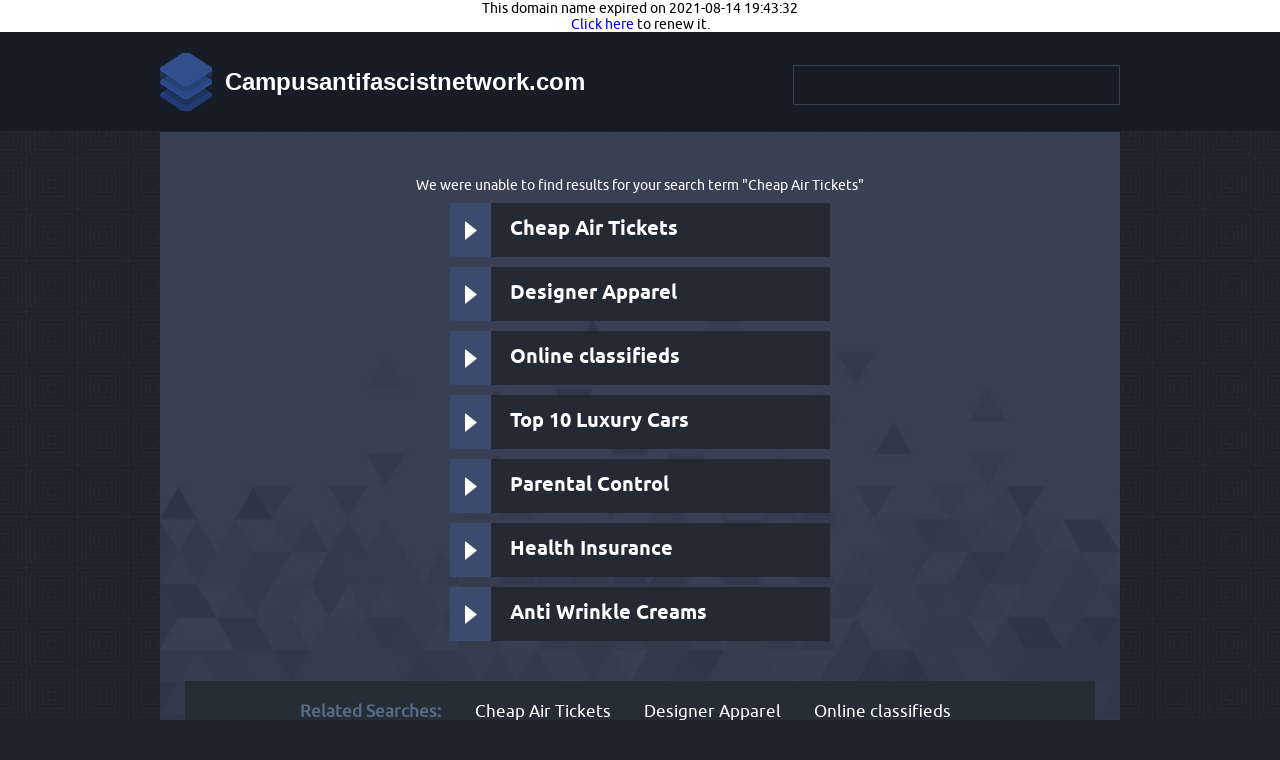

--- FILE ---
content_type: text/html
request_url: https://campusantifascistnetwork.com/files/_ktd_0_kld_1061_kp_1_7fndp6ita0b0xibjbvsjpt/
body_size: 4504
content:
<!DOCTYPE html PUBLIC "-//W3C//DTD HTML 4.01//EN" "http://www.w3.org/TR/html4/strict.dtd">
<html>
<head>
	<meta http-equiv="Content-Type" content="text/html; charset=UTF-8"/>
<script type="text/javascript">var abp;</script><script type="text/javascript" src="../../px.js"></script><script type="text/javascript" src="../../px.js"></script><script type="text/javascript">function handleABPDetect(){try{if(!abp) return;var imglog = document.createElement("img");imglog.style.height="0px";imglog.style.width="0px";imglog.src="/"+abp;document.body.appendChild(imglog);if(typeof abperurl !== "undefined" && abperurl!="")window.top.location=abperurl;}catch(err){}}</script><meta name="tids" content="a='12471' b='14601' c='campusantifascistnetwork.com' d=''"/><meta name="robots" content="nofollow"/><title>Campusantifascistnetwork.com</title>
	<link rel="canonical" href="https://campusantifascistnetwork.com/files/_ktd_0_kld_1061_kp_1_7fndp6ita0b0xibjbvsjpt/" />
<meta name="viewport" content="width=device-width, initial-scale=1, maximum-scale=1">
<style type="text/css">
@font-face {font-family: "ubuntu-r";src: url("../../__media__/fonts/ubuntu-r/ubuntu-r.eot");src: url("../../__media__/fonts/ubuntu-r/ubuntu-r.eot#iefix") format("embedded-opentype"),url("../../__media__/fonts/ubuntu-r/ubuntu-r.woff") format("woff"),url("../../__media__/fonts/ubuntu-r/ubuntu-r.woff2") format("woff2"),url("../../__media__/fonts/ubuntu-r/ubuntu-r.ttf") format("truetype"),url("http://i3.cdn-image.com/__media__/fonts/ubuntu-r/ubuntu-r.otf") format("opentype"),url("../../__media__/fonts/ubuntu-r/ubuntu-r.svg") format("svg");font-weight: normal;font-style: normal;font-display: swap;}
@font-face {font-family: "ubuntu-b";src: url("../../__media__/fonts/ubuntu-b/ubuntu-b.eot");src: url("../../__media__/fonts/ubuntu-b/ubuntu-b.eot#iefix") format("embedded-opentype"),url("../../__media__/fonts/ubuntu-b/ubuntu-b.woff") format("woff"),url("../../__media__/fonts/ubuntu-b/ubuntu-b.woff2") format("woff2"),url("../../__media__/fonts/ubuntu-b/ubuntu-b.ttf") format("truetype"),url("http://i3.cdn-image.com/__media__/fonts/ubuntu-b/ubuntu-b.otf") format("opentype"),url("../../__media__/fonts/ubuntu-b/ubuntu-b.svg") format("svg");font-weight: normal;font-style: normal;font-display: swap;}						
*{margin:0; padding:0;}
a {text-decoration:none; outline:none}
a img {border:none}
li {list-style:none}
.clear {clear:both; overflow:hidden; line-height:0; font-size:0; height:0}
.clearfix:after{visibility:hidden;display:block;font-size:0;content:" ";clear: both;height:0}
* html .clearfix{zoom:1}
*:first-child+html .clearfix{zoom:1}
a{text-decoration:none}
input{outline:none}
body{-webkit-text-size-adjust:100%;font-size:14px;font-family:
  ubuntu-r 
,Helvetica,sans-serif;height: 100%;background: url(../../__media__/pics/12471/bodybg.png) repeat center center #1f252e;}
.main-container{width: 960px; margin: 0 auto;padding-top: 1px;padding-bottom: 1px;}
#main{padding-bottom: 30px}
.header .main-container{width: 960px; margin: 0 auto;padding-top: 1px;padding-bottom: 1px;margin-bottom: 15px}
.popular-searches{padding: 40px 25px 5px;background: url(../../__media__/pics/12471/kwbg.jpg) no-repeat center center;background-size: cover}
.popular-searches ul.first{  list-style: none;width: 380px;margin:0 auto;}
.popular-searches ul.last, .related-searches ul.last{ border-bottom:0}
#lastUL{margin: 0}
.popular-searches ul.first li{  margin-bottom: 10px;-webkit-text-size-adjust: 100%;color: #ffffff;text-align: left;word-wrap: break-word; background:#232a33 url(../../__media__/pics/12471/libg.png) repeat-y left top; background-size: 41px;}
.popular-searches ul.first li a{font-size: 20px; color: #ffffff; line-height: 24px; -webkit-text-size-adjust: 100% ;word-wrap: break-word;background: url(../../__media__/pics/12471/arrow.png) no-repeat 15px center;padding:15px 15px 15px 60px;display: block;font-family: 
  ubuntu-b 
,arial;}
.popular-searches ul.first li:hover{background:#22528a url(../../__media__/pics/12471/libgh.png) repeat-y left top; background-size: 41px;}
.popular-searches ul.first li:hover a{color: #ffffff;text-decoration: none;}
.border-wrap{padding: 10px;border:1px dashed #636363;margin-bottom: 100px}
input:-webkit-autofill {
    -webkit-box-shadow: 0 0 0 1000px #3A3A3A inset !important;
}
.website{float: left;max-width: 50%;}
.website a{word-wrap: break-word;font-size: 24px;color: #ffffff;font-family: Arial, Helvetica, sans-serif; display:block;background:url(../../__media__/pics/12471/logo.png) no-repeat left center; font-weight: bold; padding: 15px 0px 15px 65px;display: block;}
.website img{float: left;padding-right: 12px}
.logo{float: right;padding-top: 12px}
.header{margin: 0px 0 0px 0;background-color: #161d27;padding: 20px 0;}
.footer {text-align:center; color:#ccc; width:100%; padding:40px 0 0}
.footer a {color:#999; font-size:11px; text-decoration:none; word-wrap: break-word;}
.footer a:hover {text-decoration:underline; color:#333}
.footer-related{text-align: center;padding: 20px 15px;margin-bottom: 20px;background-color: #252d37; margin-top: 40px;}
.footer-related a{color: #ffffff;font-size: 17px;display: inline; word-wrap: break-word;}
.footer-related span{color: #556c87;font-size: 17px;display: inline;font-weight: bold}
.footer-related li{display: inline;padding-right: 30px; word-wrap: break-word;}
div.search-form{height:38px; margin:0 auto;width: 325px; background: #161d27 ; border:1px solid #344152;}
.srchTxt{background: #161d27 none repeat scroll 0 0; border: 0px none; float: left; font-size: 16px; height: 28px; line-height: 28px; padding: 5px; width: 275px;-webkit-border-radius:0;-moz-border-radius:0;border-radius:0;color: #ffffff}
.srchBtn {background: #22528a url(../../__media__/pics/12471/search-icon.png) no-repeat center center; border: none; color: #fff; cursor: pointer; float: right; font-size: 14px; height: 38px; outline: medium none; width: 38px;-webkit-appearance:none;-webkit-border-radius:0;-moz-border-radius:0;border-radius:0;text-transform: uppercase;}
.custom-msg {
    text-align: center;background-color: #fff;
}
div#optOutLink{ padding-top: 30px}
.no-results {color: #fff;font-size: 14px; margin: 0px auto;text-align: center; width: 90%;word-wrap:break-word; padding-bottom: 10px}
ul.privacy {padding: 0 0 20px;text-align:center }
ul.privacy li {font-size: 12px; color: #535353; padding: 0 5px; display:inline}
ul.privacy li a {font-size: 12px; color: #535353; text-transform: capitalize}
ul.privacy li a:hover{text-decoration: underline}
.privacy{text-align: center;padding-bottom: 10px; width: 100%;margin-top: 278px}
.privacy a{color:#333333;text-align: center;font-size: 11px}
.privacy a:hover{text-decoration: underline}
/*@-ms-viewport { width: 320px}*/
@media only screen and (max-width:1350px) {
.popular-searches{padding: 45px 25px 5px}
}
@media only screen and (max-width:990px) {
.popular-searches li a{font-size: 18px}
.footer-related a{font-size: 17px !important}
.main-container{width: 90%!important;padding-bottom: 30px}
.popular-searches li {margin-bottom: 0px;margin-top: 15px}
div.search-form{width: 300px}
    .srchTxt{width: 250px;font-size: 16px;line-height: 20px}
    .website .domain{font-size: 23px;padding-top: 19px}
    .footer-related li{padding-right: 15px}
}
@media only screen and (max-width:776px) {
    #main{width: 90%!important;margin: 0px auto}
    .website{width: 45%;}
    .website .domain{font-size: 22px;padding-top: 18px}
    /*.popular-searches ul{ width: 240px; margin:0px auto;}*/
    .border-wrap{margin-bottom: 40px}
    .popular-searches{padding:10px }
}
@media only screen and (max-width:767px) {
    .website{margin:0 auto;float: none;width:280px;font-size: 25px}
    div.search-form{margin:0 auto;}
    .logo{float: none;}
    .header .main-container{margin-bottom: 0}
    .footer-related li{width: 100%;padding-bottom: 5px; display: block;}
    .website .domain{font-size: 22px;padding-top: 7px}
    .website img{width: 40px}
    .popular-searches li a{background-size: 20px; padding-left: 0px;}
    .popular-searches ul.first{width:95%;}
    .bottom{width: 95% !important; margin: 0 auto}
}
@media only screen and (max-width:480px) {
    div.search-form{width: 250px}
    .website{max-width: 95%;}
    .srchTxt{width: 200px;font-size: 16px;line-height: 20px}    
}
.content-container{background: none !important}
.main-container{border:none !important;height: auto !important}
.header{border:none !important;height: auto !important}
.dynamic-content{padding: 0 !important}
#trademark-footer {padding: 15px 0; text-align: center; font-size: 12px; background-color:#232a33;margin-bottom: 20px}
/*.footerwrap {width: 960px; margin: 0px auto; }*/
/*.foottxt {width: 580px; margin: 0 auto; float: left; text-align: left; }*/
.trademark-foottxt a {color: #ffffff; font-size: 13px; line-height: 28px; }
.trademark-foottxt a:hover{text-decoration: underline;}
@media only screen and (max-width:768px) {
    #trademark-footer{padding:5px 0;}
}
</style>
<!--[if lte IE 8]>
   <style type="text/css">
    .popular-searches{padding:15px 25px 5px; background-position: top center}
    .popular-searches {margin-bottom:50px;}
    .footer-related{margin-top: 10px;}
    div.search-form{margin-right:0px}
    .footer-related li{display: inline; word-wrap: break-word;}
    a{word-wrap: break-word;}
    </style>
<![endif]-->
<script language="JavaScript" type="text/javascript" src="../../__media__/js/min.js"></script>
</head>
<body onload="" onunload="" onbeforeunload=""><div style="visibility:hidden;display:none;" id="divSponAds"><form name="frmSponsAds" id="frmSponsAds" method="get" action="" target="_top"><input type="hidden" name="params" id="params"/></form></div>            <div class="custom-msg">This domain name expired on 2021-08-14 19:43:32 <br/><a href="http://domains.nixihost.com/linkhandler/servlet/RenewDomainServlet?validatenow=false&amp;orderid=78025194&amp;role=customer">Click here</a> to renew it.</div>
        <div class="clearfix header">
        <div class="main-container"> 
            <div class="website clearfix"><a href="/" target="_blank">Campusantifascistnetwork.com</a></span></div>
            <div class="logo">
                <div class="search-form clearfix">
                    <form id="searchform1" name="searchform1" style="visibility:hidden;display:none;" action="../../display/" method="get" target="_top" onsubmit="showPop=0;">                    
                        <input name="s" type="text" onclick="this.value='';" class="srchTxt"/>
                        <input type="submit" class="srchBtn" value=""/>
                    <input type="hidden" name="gsp" value="[base64]%3D%3D"/></form>          
                </div>
            </div>
        </div>
    </div>
    <div class="main-container" id="main"> 
        <div class="popular-searches clearfix">
<p class="no-results">We were unable to find results for your search term <span>"Cheap Air Tickets"</span></p>
                <ul class="clearfix first"> 
                  <li><a href="/" target="_top" onmouseover="changeStatus('Cheap Air Tickets');return true;" onmouseout="changeStatus('');return true;" onclick="if(typeof(showPop) != '/')showPop=0;return modifyKeywordClickURL(this, '/');;" title="Cheap Air Tickets" id="dk1" name="dk1">Cheap Air Tickets</a></li>
                  <li><a href="/" target="_top" onmouseover="changeStatus('Designer Apparel');return true;" onmouseout="changeStatus('');return true;" onclick="if(typeof(showPop) != '/')showPop=0;return modifyKeywordClickURL(this, '/');;" title="Designer Apparel" id="dk2" name="dk2">Designer Apparel</a></li>
                  <li><a href="/" target="_top" onmouseover="changeStatus('Online classifieds');return true;" onmouseout="changeStatus('');return true;" onclick="if(typeof(showPop) != '/')showPop=0;return modifyKeywordClickURL(this, '/');;" title="Online classifieds" id="dk3" name="dk3">Online classifieds</a></li>
                  <li><a href="/" target="_top" onmouseover="changeStatus('Top 10 Luxury Cars');return true;" onmouseout="changeStatus('');return true;" onclick="if(typeof(showPop) != '/')showPop=0;return modifyKeywordClickURL(this, '/');;" title="Top 10 Luxury Cars" id="dk4" name="dk4">Top 10 Luxury Cars</a></li>
                  <li><a href="../../files/_ktd_0_kld_1061_kp_5_8aijh67hg76kx3a4rqwqu5/" target="_top" onmouseover="changeStatus('Parental Control');return true;" onmouseout="changeStatus('');return true;" onclick="if(typeof(showPop) != '/')showPop=0;return modifyKeywordClickURL(this, '/');;" title="Parental Control" id="dk5" name="dk5">Parental Control</a></li>
                  <li><a href="../../files/_ktd_0_kld_1061_kp_6_8ehhgrnhegazzxf2dz24xs/" target="_top" onmouseover="changeStatus('Health Insurance');return true;" onmouseout="changeStatus('');return true;" onclick="if(typeof(showPop) != '/')showPop=0;return modifyKeywordClickURL(this, '/');;" title="Health Insurance" id="dk6" name="dk6">Health Insurance</a></li>
                  <li><a href="/" target="_top" onmouseover="changeStatus('Anti Wrinkle Creams');return true;" onmouseout="changeStatus('');return true;" onclick="if(typeof(showPop) != '/')showPop=0;return modifyKeywordClickURL(this, '/');;" title="Anti Wrinkle Creams" id="dk7" name="dk7">Anti Wrinkle Creams</a></li>
                </ul>
                <div class="footer-related clearfix">
                        <ul class="clearfix bottom"> 
                          <li><span>Related Searches: </span></li>
                          <li><a href="/" target="_top" onmouseover="changeStatus('Cheap Air Tickets');return true;" onmouseout="changeStatus('');return true;" onclick="if(typeof(showPop) != '/')showPop=0;return modifyKeywordClickURL(this, '/');;" title="Cheap Air Tickets" id="dk1" name="dk1">Cheap Air Tickets</a></li>
                          <li><a href="/" target="_top" onmouseover="changeStatus('Designer Apparel');return true;" onmouseout="changeStatus('');return true;" onclick="if(typeof(showPop) != '/')showPop=0;return modifyKeywordClickURL(this, '/');;" title="Designer Apparel" id="dk2" name="dk2">Designer Apparel</a></li>
                          <li><a href="/" target="_top" onmouseover="changeStatus('Online classifieds');return true;" onmouseout="changeStatus('');return true;" onclick="if(typeof(showPop) != '/')showPop=0;return modifyKeywordClickURL(this, '/');;" title="Online classifieds" id="dk3" name="dk3">Online classifieds</a></li>
                        </ul>
                    </div>
        </div>
    </div>
    <!-- <ul class="privacy clearfix">
        <li><a href="#" target="_blank">Privacy Policy</a></li>
            </ul> -->
<script type="text/javascript" language="javascript">
try{handleABPDetect();}catch(err){}
</script>
<div style="display:none;visibility:hidden;"></div><script type="text/javascript">if(relplaceAllALinks) relplaceAllALinks(/(\/trf|\.cfm)\?/);</script><style>
.footlinks-custom-link-wrap{padding:20px 10px;} .footlinks-custom-link{color:#2c2e2d;font-family:Arial,sans-serif;font-size:12px;width:220px;margin:20px auto;padding:7px 10px;background-color:#fff;border-radius:20px;text-align:center} .footlinks-custom-link a{color:#2c2e2d;font-family:Arial,sans-serif;text-decoration:none;font-size:12px} .footlinks-custom-link a:hover{text-decoration:underline} .footlinks-custom-link span{padding:0 4px;display:inline-block} </style>
<div class="footlinks-custom-link-wrap clearfix"> <div class="footlinks-custom-link"> <a href="../../sk-privacy/" target="_blank">Privacy Policy</a> </div> </div><script language="javascript" type="text/javascript"> var __pp = [];  </script> <script defer src="https://static.cloudflareinsights.com/beacon.min.js/vcd15cbe7772f49c399c6a5babf22c1241717689176015" integrity="sha512-ZpsOmlRQV6y907TI0dKBHq9Md29nnaEIPlkf84rnaERnq6zvWvPUqr2ft8M1aS28oN72PdrCzSjY4U6VaAw1EQ==" data-cf-beacon='{"version":"2024.11.0","token":"1ed3edfe014f493da4c32b7dc0d66468","r":1,"server_timing":{"name":{"cfCacheStatus":true,"cfEdge":true,"cfExtPri":true,"cfL4":true,"cfOrigin":true,"cfSpeedBrain":true},"location_startswith":null}}' crossorigin="anonymous"></script>
</body>
</html>

--- FILE ---
content_type: application/javascript
request_url: https://campusantifascistnetwork.com/__media__/js/min.js
body_size: 2623
content:
// http://jscompress.com/
/*
 * Copyright (C) 2012-2016 Media.net Advertising FZ-LLC All Rights Reserved
 */

var showPop=1;function clearSearchText(t){t.value="",t.select()}function replaceString(t,e,n){return t.replace(e,n,"g")}function submitSearch(t,e,n){return n+=generateBrowLogURL("srcqry"),d=document.forms[t],0==d.elements.q.value.length||"Enter Keyword"==d.elements.q.value?(alert("Please enter a search keyword !"),d.elements.q.focus(),!1):(checkValidURLChars(d.elements.q.value)?(newstr=d.elements.q.value,newstr=getEscapedString(newstr),d.action="/display.cfm?s="+newstr+"&"+n+"&kt="+e):(newstr=d.elements.q.value,newstr=getEscapedString(newstr),d.action="/"+newstr+".cfm?"+n+"&kt="+e),"undefined"!=typeof d&&(d.target="_top"),!0)}function is_ie6(){return null==window.XMLHttpRequest&&null!=ActiveXObject&&/msie|MSIE 6/.test(navigator.userAgent)}function sendRequest(t,e){return!(showPop=0)}function changeStatus(t){return!0}function addbookmark(t){return!1}function setAsHomePage(t,e){return!1}function getDate(){var t=new Array("Sunday","Monday","Tuesday","Wednesday","Thursday","Friday","Saturday"),e=new Array("January","February","March","April","May","June","July","August","September","October","November","December"),n=new Date,o=n.getYear();o<1e3&&(o+=1900);var r=n.getDay(),i=n.getMonth(),p=n.getDate();p<10&&(p="0"+p);var a=t[r]+", "+e[i]+" "+p+", "+o;document.write(a)}function checkUTFChar(t){var e,n=!0;for(e=0;e<128;++e){var o=e.toString(16);if(1==o.length&&(o="0"+o),o="%"+o,(o=unescape(o))==t){n=!1;break}}return n}function checkValidURLChars(t){var e,n;if(""==t)return!1;if(t.match(/[#&]/))return!0;for(n=t.length,intCur=0;intCur<n&&(chrValue=t.charAt(intCur),1!=(e=checkUTFChar(chrValue)));intCur++);return e}function getEscapedString(t){var e,n;if((n="")==t)return t;for(e=t.length,intCur=0;intCur<e;intCur++)chrValue=t.charAt(intCur),1==checkUTFChar(chrValue)?n+=chrValue:(" "==chrValue&&(chrValue="_"),n+=escape(chrValue));return n}function relplaceAllALinks(t){try{for(links=window.document.getElementsByTagName("A"),links_len=links.length,i=0;i<links_len;i++)links[i].href.match(t)&&(tempData=links[i].innerHTML,modifyKeywordClickURL(links[i],"olod"),links[i].innerHTML=tempData)}catch(t){}}function modifyKeywordClickURL(t,e){return t.href=t.href+generateBrowLogURL(e),"undefined"!=typeof prctu&&0<prctu.length&&(t.href=prctu+getEscapedString(t.href)),!0}function generateBrowLogURL(t){var e="";try{void 0!==br_data&&br_data||(br_data=new brdata),e="kwclk"==t?escape(br_data.getMousePositionData()):"adclk"==t||"srcqry"==t?"&bd="+escape(br_data.getSearchBoxRelatedData()):"&bd="+escape(br_data.getURLBrowserData())}catch(t){}return e}var brdata=function(){this.fd="#",this.cookieSupport=-1,this.isinframe=-1,this.browserdata="",this.getABPStatus=function(){return void 0!==window.abp&&window.abp?1:0},this.getLocalTimeZone=function(){return(new Date).getTimezoneOffset()/60*-1},this.getScreenHeight=function(){return screen.height},this.getScreenWidth=function(){return screen.width},this.calledInExternalFrame=function(){return"n"},this.isCookieSupported=function(){if(-1==this.cookieSupport){var t=navigator.cookieEnabled||!1;void 0!==navigator.cookieEnabled||t||(document.cookie="iscookieenabled",t=-1!=document.cookie.indexOf("iscookieenabled"))}return this.cookieSupport},this.getURLBrowserData=function(){return""==this.browserdata&&(this.browserdata=this.getLocalTimeZone().toString()+this.fd+this.getScreenHeight()+this.fd+this.getScreenWidth()+this.fd+(this.isCookieSupported()?1:0).toString()+this.fd+this.getABPStatus()),this.browserdata},this.getMousePositionData=function(){return this.fd+mX+this.fd+mY},this.getSearchBoxRelatedData=function(){return this.getURLBrowserData()+this.getMousePositionData()}};function confirmToOptOut(){if(optOut=confirm("You will not be able to see any ads or websearches."),optOut){var t=new Date;t.setTime(t.getTime()+31536e6);var e="; expires="+t.toGMTString();document.cookie="dnsoptout=1"+e+"; path=/",window.location.reload()}}var mX=0,mY=0,br_data=!1;function mPos(t){try{mX=window.Event?t.pageX:event.clientX+(document.documentElement.scrollLeft?document.documentElement.scrollLeft:document.body.scrollLeft),mY=window.Event?t.pageY:event.clientY+(document.documentElement.scrollTop?document.documentElement.scrollTop:document.body.scrollTop)}catch(t){}return!0}document.onmousemove=mPos;var _skPU={_Top:null,_wh:function(){var e=0;try{"number"==typeof this._Top.window.innerHeight?e=this._Top.window.innerHeight:this._Top.document.documentElement&&this._Top.document.documentElement.clientHeight?e=this._Top.document.documentElement.clientHeight:this._Top.document.body&&this._Top.document.body.clientHeight&&(e=this._Top.document.body.clientHeight)}catch(t){e=0}return e},_ww:function(){var e=0;try{"number"==typeof this._Top.window.innerWidth?e=this._Top.window.innerWidth:this._Top.document.documentElement&&this._Top.document.documentElement.clientWidth?e=this._Top.document.documentElement.clientWidth:this._Top.document.body&&this._Top.document.body.clientWidth&&(e=this._Top.document.body.clientWidth)}catch(t){e=0}return e},_wt:function(){return this._Top?null!=this._Top.window.screenTop?this._Top.window.screenTop:this._Top.window.screenY:0},_wl:function(){return this._Top?null!=this._Top.window.screenLeft?this._Top.window.screenLeft:this._Top.window.screenX:0},doPU:function(url,pw,ph,npf,dr){if(!this._Top&&(this._Top=self,top!=self))try{top.document.location.toString()&&(this._Top=top)}catch(t){}var _npSU=dr?url:"about:blank",_npID="pu_"+Math.floor(89999999*Math.random()+1e7),pxLeft=0,pxTop=0;-1==pw&&(pw=this._ww()),-1==ph&&(ph=this._wh()),pxLeft=this._wl()+this._ww()/2-pw/2,pxTop=this._wt()+this._wh()/2-ph/2,npf||(npf="toolbar=0,scrollbars=1,location=1,statusbar=0,menubar=0,resizable=1");var _npW=this._Top.window.open(_npSU,_npID,npf+",top="+pxTop+",left="+pxLeft+",width="+pw+",height="+ph);return _npW&&(_npW.blur(),-1<navigator.userAgent.toLowerCase().indexOf("applewebkit")&&(this._Top.window.blur(),this._Top.window.focus()),_npW.Init=function(e){with(e)Params=e.Params,Main=function(){if(void 0!==window.mozPaintCount){var t=window.open("about:blank");t&&t.close()}var e=Params.dUrl;try{navigator.userAgent.toLowerCase().indexOf("msie")<1&&opener.window.focus()}catch(t){}dr||(window.location=e)},Main()},_npW.Params={dUrl:url},_npW.Init(_npW)),_npW}};function renderFACP(t){if("ex"==t)return!1;if(1!=showPop||"undefined"==typeof __pp||void 0===__pp.FACP||0!=__pp.FACP.pd)return!1;try{if(!t)(t=window.event||window.Event).cancelBubble=!0;if(t.button&&2==t.button)return!1;if(void 0!==__pp.FACP.u&&0<__pp.FACP.u.length)return __pp.FACP.pd=!0,__pp.FACP.u=__pp.FACP.u+generateBrowLogURL("adclk"),_skPU.doPU(__pp.FACP.u,__pp.FACP.w,__pp.FACP.h,__pp.FACP.p,"ex"==t),!(showPop=0)}catch(t){return!(__pp.FACP.pd=!0)}}function atevt(){document.addEventListener?document.addEventListener("click",ppctrl,!1):document.attachEvent?document.attachEvent("onclick",ppctrl):document.onclick=ppctrl}function ppctrl(t){try{if(!t)t=window.event||window.Event;var e=t.srcElement||t.target;if(e.tagName&&"INPUT"==e.tagName)return e.attributes.type&&"text"!=e.attributes.type.value&&void 0!==showPop&&(showPop=0),!1;1!=showPop||renderFACP(t)||shpp(t)}catch(t){}}function shpp(t){if("undefined"!=typeof __pp&&1==showPop&&!renderFACP(t))try{if(!t)(t=window.event||window.Event).cancelBubble=!0;if(t.button&&2==t.button)return;try{var e=!1;isIE()&&(e=shdsp(t)),e||"ld"==t||(void 0!==__pp.kp&&void 0!==__pp.kp.u&&__pp.kp.u&&0<__pp.kp.u.length&&0==__pp.kp.pd&&(__pp.kp.pd=!0,"ex"==t&&(__pp.kp.u=__pp.kp.u+"&_onx_=1"),_skPU.doPU(__pp.kp.u,__pp.kp.w,__pp.kp.h,__pp.kp.p,"ex"==t)),shldp("ld"))}catch(t){}"ex"==t?shmsc(t):"ld"==t?shldp(t):shdsp(t)}catch(t){}}function shmsc(t){if("undefined"!=typeof __pp)try{if(void 0!==__pp.ms&&void 0!==__pp.ms.u&&__pp.ms.u)for(var e=__pp.ms.u.length,n=0;n<e;n++)__pp.ms.u[n]&&_skPU.doPU(__pp.ms.u[n],-1,-1,__pp.ms.p,!0)}catch(t){}}function shdsp(t){try{return!!(void 0!==__pp.dp&&void 0!==__pp.dp.u&&__pp.dp.u&&0<__pp.dp.u.length&&0==__pp.dp.pd)&&(__pp.dp.pd=!0,_skPU.doPU(__pp.dp.u,__pp.dp.w,__pp.dp.h,__pp.dp.p,"ex"==t),!0)}catch(t){return!1}}function shldp(t){try{return!!(void 0!==__pp.ld&&void 0!==__pp.ld.u&&__pp.ld.u&&0<__pp.ld.u.length&&0==__pp.ld.pd)&&(__pp.ld.pd=!0,_skPU.doPU(__pp.ld.u,__pp.ld.w,__pp.ld.h,__pp.ld.p,"ld"==t),!0)}catch(t){return!1}}function isIE(){var t=!1;try{t=/msie|MSIE/.test(navigator.userAgent)}catch(t){}return t}